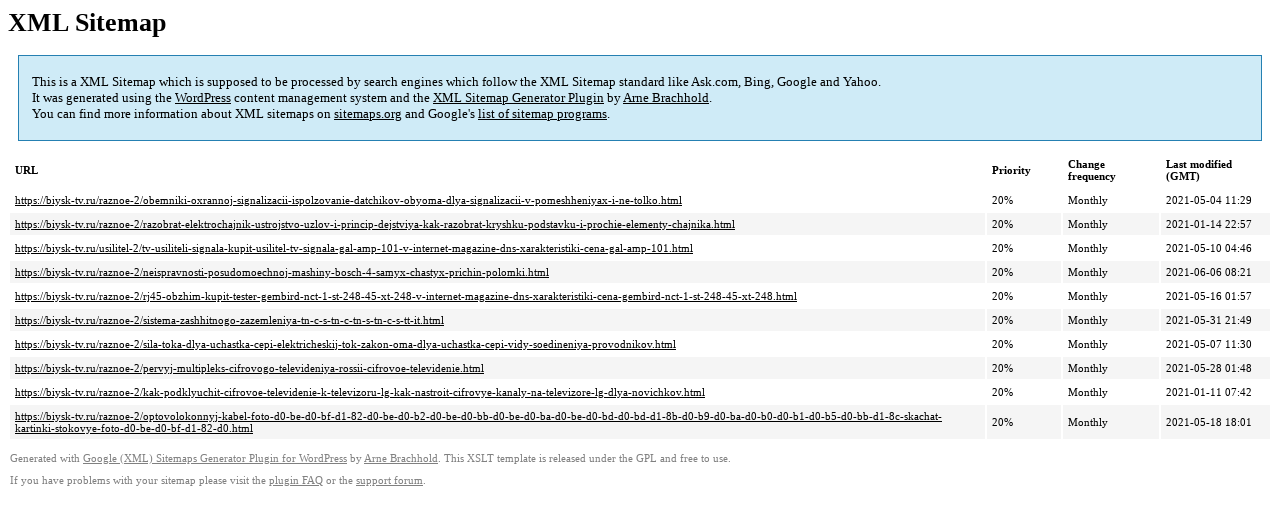

--- FILE ---
content_type: text/xml
request_url: https://biysk-tv.ru/sitemap-pt-post-p1-2021-07.xml
body_size: 894
content:
<?xml version='1.0' encoding='UTF-8'?><?xml-stylesheet type='text/xsl' href='https://biysk-tv.ru/wp-content/mu-plugins/google-sitemap-generator/sitemap.xsl'?><!-- sitemap-generator-url='http://www.arnebrachhold.de' sitemap-generator-version='4.1.7' -->
<!-- generated-on='05.01.2026 20:24' -->
<urlset xmlns:xsi='http://www.w3.org/2001/XMLSchema-instance' xsi:schemaLocation='http://www.sitemaps.org/schemas/sitemap/0.9 http://www.sitemaps.org/schemas/sitemap/0.9/sitemap.xsd' xmlns='http://www.sitemaps.org/schemas/sitemap/0.9'>	<url>
		<loc>https://biysk-tv.ru/raznoe-2/obemniki-oxrannoj-signalizacii-ispolzovanie-datchikov-obyoma-dlya-signalizacii-v-pomeshheniyax-i-ne-tolko.html</loc>
		<lastmod>2021-05-04T11:29:50+00:00</lastmod>
		<changefreq>monthly</changefreq>
		<priority>0.2</priority>
	</url>
	<url>
		<loc>https://biysk-tv.ru/raznoe-2/razobrat-elektrochajnik-ustrojstvo-uzlov-i-princip-dejstviya-kak-razobrat-kryshku-podstavku-i-prochie-elementy-chajnika.html</loc>
		<lastmod>2021-01-14T22:57:24+00:00</lastmod>
		<changefreq>monthly</changefreq>
		<priority>0.2</priority>
	</url>
	<url>
		<loc>https://biysk-tv.ru/usilitel-2/tv-usiliteli-signala-kupit-usilitel-tv-signala-gal-amp-101-v-internet-magazine-dns-xarakteristiki-cena-gal-amp-101.html</loc>
		<lastmod>2021-05-10T04:46:43+00:00</lastmod>
		<changefreq>monthly</changefreq>
		<priority>0.2</priority>
	</url>
	<url>
		<loc>https://biysk-tv.ru/raznoe-2/neispravnosti-posudomoechnoj-mashiny-bosch-4-samyx-chastyx-prichin-polomki.html</loc>
		<lastmod>2021-06-06T08:21:16+00:00</lastmod>
		<changefreq>monthly</changefreq>
		<priority>0.2</priority>
	</url>
	<url>
		<loc>https://biysk-tv.ru/raznoe-2/rj45-obzhim-kupit-tester-gembird-nct-1-st-248-45-xt-248-v-internet-magazine-dns-xarakteristiki-cena-gembird-nct-1-st-248-45-xt-248.html</loc>
		<lastmod>2021-05-16T01:57:10+00:00</lastmod>
		<changefreq>monthly</changefreq>
		<priority>0.2</priority>
	</url>
	<url>
		<loc>https://biysk-tv.ru/raznoe-2/sistema-zashhitnogo-zazemleniya-tn-c-s-tn-c-tn-s-tn-c-s-tt-it.html</loc>
		<lastmod>2021-05-31T21:49:28+00:00</lastmod>
		<changefreq>monthly</changefreq>
		<priority>0.2</priority>
	</url>
	<url>
		<loc>https://biysk-tv.ru/raznoe-2/sila-toka-dlya-uchastka-cepi-elektricheskij-tok-zakon-oma-dlya-uchastka-cepi-vidy-soedineniya-provodnikov.html</loc>
		<lastmod>2021-05-07T11:30:19+00:00</lastmod>
		<changefreq>monthly</changefreq>
		<priority>0.2</priority>
	</url>
	<url>
		<loc>https://biysk-tv.ru/raznoe-2/pervyj-multipleks-cifrovogo-televideniya-rossii-cifrovoe-televidenie.html</loc>
		<lastmod>2021-05-28T01:48:02+00:00</lastmod>
		<changefreq>monthly</changefreq>
		<priority>0.2</priority>
	</url>
	<url>
		<loc>https://biysk-tv.ru/raznoe-2/kak-podklyuchit-cifrovoe-televidenie-k-televizoru-lg-kak-nastroit-cifrovye-kanaly-na-televizore-lg-dlya-novichkov.html</loc>
		<lastmod>2021-01-11T07:42:09+00:00</lastmod>
		<changefreq>monthly</changefreq>
		<priority>0.2</priority>
	</url>
	<url>
		<loc>https://biysk-tv.ru/raznoe-2/optovolokonnyj-kabel-foto-d0-be-d0-bf-d1-82-d0-be-d0-b2-d0-be-d0-bb-d0-be-d0-ba-d0-be-d0-bd-d0-bd-d1-8b-d0-b9-d0-ba-d0-b0-d0-b1-d0-b5-d0-bb-d1-8c-skachat-kartinki-stokovye-foto-d0-be-d0-bf-d1-82-d0.html</loc>
		<lastmod>2021-05-18T18:01:15+00:00</lastmod>
		<changefreq>monthly</changefreq>
		<priority>0.2</priority>
	</url>
</urlset><!-- Request ID: 244f84555511ce97b9ff3e7123026076; Queries for sitemap: 25; Total queries: 58; Seconds: $end_time; Memory for sitemap: 2MB; Total memory: 4MB -->
